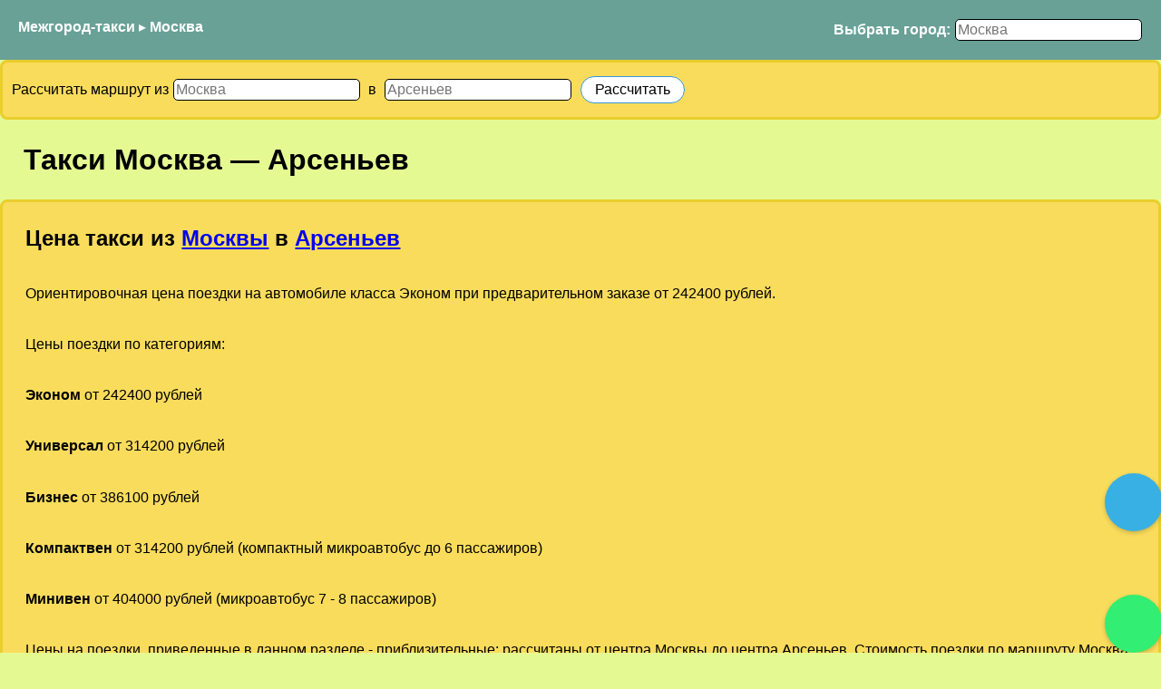

--- FILE ---
content_type: text/html
request_url: https://mezhgorod-taksi.ru/moskva/arsenyev/
body_size: 8659
content:
<!DOCTYPE html> <html lang="ru"> <head> <meta charset="utf-8"> <meta http-equiv="Content-Type" content="text/html; charset=utf-8"> <meta http-equiv="X-UA-Compatible" content="IE=edge"> <meta name="viewport" content="width=device-width, initial-scale=1, user-scalable=no"> <meta name="HandheldFriendly" content="true" > <meta name="MobileOptimized" content="width"> <meta name="robots" content="all" /> <link rel="icon" type="image/png" href="/static/img/favicon-32x32.png" sizes="32x32"> <link rel="icon" type="image/png" href="/static/img/favicon-120x120.png" sizes="120x120"> <link rel="icon" type="image/png" href="/static/img/favicon-192x192.png" sizes="192x192"> <link rel="apple-touch-icon" href="/static/img/favicon-180x180.png"/ sizes="180x180"> <link rel="icon" type="image/x-icon" href="/static/img/favicon.ico"> <link rel="icon" type="image/vnd.microsoft.icon" href="/static/img/favicon.ico"> <link rel="shortcut icon" href="/static/img/favicon.ico" > <script defer src="https://ajax.googleapis.com/ajax/libs/jquery/1.7.2/jquery.min.js"></script> <link rel="preconnect" href="//mc.yandex.ru"> <link href="/js/style.css" type="text/css" rel="stylesheet">  <title>Междугороднее такси Москва Арсеньев Цена</title> <meta name="description" content="Вызвать междугороднее такси из г. Москвы в Арсеньев. Такси дешево Москва Арсеньев. Расчет цены и маршрут бесплатно."> <meta name="keywords" content="тариф такси межгород, цена такси, стоимость такси Uber, расчет Яндекс.такси, в Москва, междугороднее такси, универсал, минивен"> <meta property="og:title" content="Междугороднее такси Москва Арсеньев Цена"> <meta property="og:type" content="website"> <meta property="og:url" content="https://mezhgorod-taksi.ru/moskva/arsenyev/"> <meta property="og:description" content="Вызвать междугороднее такси из г. Москвы в Арсеньев. Такси дешево Москва Арсеньев. Расчет цены и маршрут бесплатно."> <link rel="canonical" href="https://mezhgorod-taksi.ru/moskva/arsenyev/"> </head> <body> <script defer src="/js/search_box.js" type="text/javascript"></script> <div class="container menu" > <div class="row"> <div class="column" style="display: flex; flex-direction: row; justify-content: space-between;"> <span style="color:#fff"> <a class="underline menu" href="/">Межгород-такси</a> &rtrif; <a class="underline menu" href='../../moskva/'>Москва</a> </span> <span style="color:#0FA0CE; right:0; padd1ing: 10px;" style="text-align: right;"> <span id="search_area"> <form action="" method="GET"> <label for="query" class="menu">Выбрать город:</label> <input type="text" class="accent" name="query" id="search_box" value="" autocomplete="off" placeholder="Москва" aria-label="Выбрать город"> <div id="search_advice_wrapper"></div> </form> </span> </span> </div> </div> </div> <header class="pattern"> <div class="container" s1tyle="background: red;" s1tyle="display: flex; flex-direction: row; j1ustify-content: space-between; padding: 10px; background: red;"> <div> <div class="wrap"> <div class="left_col info" style="padding: 10px; b1ackground: white;"> <form id="search_route" ac1tion="" me1thod="GET"> <span id="search1_area">Рассчитать маршрут из <input type="text" class="accent" name="search1_box" id="search1_box" value="" autocomplete="off" placeholder="Москва" aria-label="Откуда"> <input type="hidden" name="search1_lat" id="search1_lat" value="moskva"> <div id="search1_advice_wrapper"></div> </span> <span id="search2_area">&nbsp;в&nbsp; <input type="text" class="accent" name="search2_box" id="search2_box" value="" autocomplete="off" placeholder="Арсеньев" aria-label="Куда"> <input type="hidden" name="search2_lat" id="search2_lat" value="arsenyev"> <div id="search2_advice_wrapper"></div> <input type="submit" value="Рассчитать" id="search_route_submit" class="accent" s1tyle="background: #69A197; color: white; border: none; font-size: medium;"> </span> </form> </div> </div> </div> </div>  <script type="text/javascript" > (function(m,e,t,r,i,k,a){m[i]=m[i]||function(){(m[i].a=m[i].a||[]).push(arguments)}; m[i].l=1*new Date(); for (var j = 0; j < document.scripts.length; j++) {if (document.scripts[j].src === r) { return; }} k=e.createElement(t),a=e.getElementsByTagName(t)[0],k.async=1,k.src=r,a.parentNode.insertBefore(k,a)}) (window, document, "script", "https://mc.yandex.ru/metrika/tag.js", "ym"); ym(93704671, "init", { clickmap:true, trackLinks:true, accurateTrackBounce:true }); </script> <noscript><div><img src="https://mc.yandex.ru/watch/93704671" style="position:absolute; left:-9999px;" alt="" /></div></noscript>  </header> <div class="container"> <div> <h1>Такси <span id='pickupLabel' class="pointLabel">Москва</span> — <span id='dropoffLabel' class="pointLabel">Арсеньев</span></h1> </div> <div class="wrap"> <div class="left_col info"> <h2>Цена такси из <a href="../../moskva/">Москвы</a> в <a href="../../arsenyev/">Арсеньев</a></h2> <p>Ориентировочная цена поездки на автомобиле класса Эконом при предварительном заказе от 242400 рублей.</p> <p>Цены поездки по категориям:</p> <p><b>Эконом</b> от 242400 рублей</p> <p><b>Универсал</b> от 314200 рублей</p> <p><b>Бизнес</b> от 386100 рублей</p> <p><b>Компактвен</b> от 314200 рублей (компактный микроавтобус до 6 пассажиров)</p> <p><b>Минивен</b> от 404000 рублей (микроавтобус 7 - 8 пассажиров)</p> <p>Цены на поездки, приведенные в данном разделе - приблизительные: рассчитаны от центра Москвы до центра Арсеньев. Стоимость поездки по маршруту Москва - Арсеньев является фиксированной при оформлении заказа и не зависит от остановок в пути.</p> <p>Указана ориентировочная цена. Скидки предоставлются по акциями и при предварительном заказе. Расчет цены уточняйте при обращении.</p> <p>Заказать междугороднюю поездку по телефону <a href="tel:+74996434301">Нажмите чтобы позвонить +74996434301</a> - мы работаем круглосуточно</p> </div> <div class="right_col info"> <h2>Параметры поездки</h2> <p> Время в пути: <b>5 дней 4 часов </b> </p> <p> Расстояние: <b>8979 км</b> (5580 миль). </p> <p> Основой для рассчитанных ниже цен такси были использованы <a class="underline" href='../../moskva/#tarify'>тарифы такси в Москве</a>. </p> <p> Сколько будет фактически взиматься за поездку между городами <span class="pointLabel">Москва</span> и <span class="pointLabel">Арсеньев</span>, может варьироваться в зависимости от времени суток, дополнительных сборов за использование дорог, дорожных и погодных условий, неточности собранных данных о ценах и т.д. </p> <p>Наши операторы всегда на связи и готовы помочь с выбором тарифа, рассчитать стоимость и оформить заказ</p> </div> <div class="left_col info"> <h2>Маршрут поездки</h2> <p> Посмотреть маршрут на <a href="https://yandex.ru/maps/?ll=37.62040500%2C55.75404710&rtext=55.75404710%2C37.62040500~44.16220310%2C133.26962090" target="_blank">карте Яндекс</a> </p> <p> GPS координаты условных начальной и конечной точки маршрута: </p> <p>Старт: <b>55.75404710,37.62040500</b> Посмотреть на <a href="https://yandex.ru/maps/?ll=37.62040500%2C55.75404710" target="_blank">карте Яндекс</a>, <a href="https://www.google.com/maps?q=55.75404710%2C37.62040500">карте Google</a></p> <p>Финиш: <b>44.16220310,133.26962090</b> Посмотреть на <a href="https://yandex.ru/maps/?ll=133.26962090%2C44.16220310" target="_blank">карте Яндекс</a>, <a href="https://www.google.com/maps?q=44.16220310%2C133.26962090">карте Google</a></p> </div> <div class="right_col info"> <h2>Междугороднее такси из Москвы</h2> <p>Для оформления заказа такси <a href="tel:+74996434301">Нажмите чтобы позвонить +74996434301</a> - мы работаем круглосуточно</p> <p>Указана минимальная цена со скидками. Вы платите только фиксированную цену за километраж поездки. Время в пути и ожидание в аэропорту не влияют на цену.</p> <h3>Популярные маршруты</h3> <table> <table style="margin-left: 12px;"><tr><td><a href="../zaokskiy/" title="Такси Москва - Заокский">Москва - Заокский</a></td><td>&nbsp;&nbsp;3300 Рублей</td></tr><tr><td><a href="../arkhangelskoye/" title="Такси Москва - Архангельское">Москва - Архангельское</a></td><td>&nbsp;&nbsp;4300 Рублей</td></tr><tr><td><a href="../tula/" title="Такси Москва - Тула">Москва - Тула</a></td><td>&nbsp;&nbsp;4900 Рублей</td></tr><tr><td><a href="../leninskiy/" title="Такси Москва - Ленинский">Москва - Ленинский</a></td><td>&nbsp;&nbsp;4700 Рублей</td></tr><tr><td><a href="../kirzhach/" title="Такси Москва - Киржач">Москва - Киржач</a></td><td>&nbsp;&nbsp;2900 Рублей</td></tr><tr><td><a href="../aleksandrov/" title="Такси Москва - Александров">Москва - Александров</a></td><td>&nbsp;&nbsp;3400 Рублей</td></tr><tr><td><a href="../rassvet-tulskaya/" title="Такси Москва - Рассвет, Тульская">Москва - Рассвет, Тульская</a></td><td>&nbsp;&nbsp;4700 Рублей</td></tr><tr><td><a href="../sankt-peterburg/" title="Такси Москва - Санкт-Петербург">Москва - Санкт-Петербург</a></td><td>&nbsp;&nbsp;19100 Рублей</td></tr><tr><td><a href="../nizhniy-novgorod/" title="Такси Москва - Нижний Новгород">Москва - Нижний Новгород</a></td><td>&nbsp;&nbsp;11400 Рублей</td></tr><tr><td><a href="../kazan/" title="Такси Москва - Казань">Москва - Казань</a></td><td>&nbsp;&nbsp;22500 Рублей</td></tr><tr><td><a href="../samara/" title="Такси Москва - Самара">Москва - Самара</a></td><td>&nbsp;&nbsp;28600 Рублей</td></tr><tr><td><a href="../rostov-na-donu/" title="Такси Москва - Ростов-на-Дону">Москва - Ростов-на-Дону</a></td><td>&nbsp;&nbsp;29000 Рублей</td></tr><tr><td><a href="../ufa/" title="Такси Москва - Уфа">Москва - Уфа</a></td><td>&nbsp;&nbsp;36800 Рублей</td></tr><tr><td><a href="../volgograd/" title="Такси Москва - Волгоград">Москва - Волгоград</a></td><td>&nbsp;&nbsp;26100 Рублей</td></tr><tr><td><a href="../donetsk-donetskaya/" title="Такси Москва - Донецк, Донецкая">Москва - Донецк, Донецкая</a></td><td>&nbsp;&nbsp;31500 Рублей</td></tr><tr><td><a href="../voronezh/" title="Такси Москва - Воронеж">Москва - Воронеж</a></td><td>&nbsp;&nbsp;13800 Рублей</td></tr><tr><td><a href="../saratov/" title="Такси Москва - Саратов">Москва - Саратов</a></td><td>&nbsp;&nbsp;22800 Рублей</td></tr><tr><td><a href="../krasnodar/" title="Такси Москва - Краснодар">Москва - Краснодар</a></td><td>&nbsp;&nbsp;36300 Рублей</td></tr><tr><td><a href="../tolyatti/" title="Такси Москва - Тольятти">Москва - Тольятти</a></td><td>&nbsp;&nbsp;26800 Рублей</td></tr><tr><td><a href="../izhevsk/" title="Такси Москва - Ижевск">Москва - Ижевск</a></td><td>&nbsp;&nbsp;32400 Рублей</td></tr><tr><td><a href="../ulyanovsk/" title="Такси Москва - Ульяновск">Москва - Ульяновск</a></td><td>&nbsp;&nbsp;23600 Рублей</td></tr><tr><td><a href="../yaroslavl/" title="Такси Москва - Ярославль">Москва - Ярославль</a></td><td>&nbsp;&nbsp;7400 Рублей</td></tr><tr><td><a href="../ryazan/" title="Такси Москва - Рязань">Москва - Рязань</a></td><td>&nbsp;&nbsp;5300 Рублей</td></tr></table> </table> <h3>Ближайшие направления из Москвы</h3> <table> <table style="margin-left: 12px;"><tr><td><a href="../reutov/" title="Такси Москва - Реутов">Москва - Реутов</a></td><td>&nbsp;&nbsp;1000 Рублей</td></tr><tr><td><a href="../mytishchi/" title="Такси Москва - Мытищи">Москва - Мытищи</a></td><td>&nbsp;&nbsp;1000 Рублей</td></tr><tr><td><a href="../mosrentgen/" title="Такси Москва - Мосрентген">Москва - Мосрентген</a></td><td>&nbsp;&nbsp;1000 Рублей</td></tr><tr><td><a href="../vidnoye/" title="Такси Москва - Видное">Москва - Видное</a></td><td>&nbsp;&nbsp;1000 Рублей</td></tr><tr><td><a href="../dolgoprudnyy/" title="Такси Москва - Долгопрудный">Москва - Долгопрудный</a></td><td>&nbsp;&nbsp;1000 Рублей</td></tr><tr><td><a href="../khimki/" title="Такси Москва - Химки">Москва - Химки</a></td><td>&nbsp;&nbsp;1000 Рублей</td></tr><tr><td><a href="../kotelniki/" title="Такси Москва - Котельники">Москва - Котельники</a></td><td>&nbsp;&nbsp;1000 Рублей</td></tr><tr><td><a href="../dzerzhinskiy/" title="Такси Москва - Дзержинский">Москва - Дзержинский</a></td><td>&nbsp;&nbsp;1000 Рублей</td></tr><tr><td><a href="../lyubertsy/" title="Такси Москва - Люберцы">Москва - Люберцы</a></td><td>&nbsp;&nbsp;1000 Рублей</td></tr><tr><td><a href="../balashikha/" title="Такси Москва - Балашиха">Москва - Балашиха</a></td><td>&nbsp;&nbsp;1000 Рублей</td></tr><tr><td><a href="../podolsk/" title="Такси Москва - Подольск">Москва - Подольск</a></td><td>&nbsp;&nbsp;1000 Рублей</td></tr><tr><td><a href="../krasnogorsk/" title="Такси Москва - Красногорск">Москва - Красногорск</a></td><td>&nbsp;&nbsp;1000 Рублей</td></tr><tr><td><a href="../korolyov/" title="Такси Москва - Королёв">Москва - Королёв</a></td><td>&nbsp;&nbsp;1000 Рублей</td></tr><tr><td><a href="../odintsovo/" title="Такси Москва - Одинцово">Москва - Одинцово</a></td><td>&nbsp;&nbsp;1000 Рублей</td></tr><tr><td><a href="../sheremetyevo-aeroport-moskva/" title="Такси Москва - Шереметьево Аэропорт, Москва">Москва - Шереметьево Аэропорт, Москва</a></td><td>&nbsp;&nbsp;1000 Рублей</td></tr></table> </table> <p>Указаны ориентировочные цены в данном направлении и не являются публичной офертой.</p> <p>Обычно на заказ подаются иномарки эконом-класса, так же мы можем предложить варианты подешевле или более комфортные варианты, а так же бизнес-класс, минивены и т.п.</p> </div> <div class="left_col info"> <h2>Вопросы и ответы</h2> <h3 class="info__question-title">Расстояние между городами Москва и Арсеньев?</h3> <p>Расстояние между городами <a href="../../moskva/">Москва</a> и <a href="../../arsenyev/">Арсеньев</a> - <b>8979 км (5580 миль)</b>.</p> <h3 class="info__question-title">Сколько времени ехать на такси из Москвы в Арсеньев?</h3> <p>Время в пути на такси приблизительно <b>5 дней 4 часов </b>.</p> <h3 class="info__question-title">Как заказать междугороднее такси из Москвы в Арсеньев?</h3> <p>Просто позвоните по номеру телефона <a href="tel:+74996434301">+74996434301</a>.</p> <h3 class="info__question-title">Как заказать городское такси в Москве?</h3> <p>Выберите местную службу такси или агрегатор такси на странице города: <a href="../../moskva/">Москва</a>.</p> <h3 class="info__question-title">Как добраться из города Москва в город Арсеньев, если нет такси?</h3> <p>Не доступно такси? Чтобы добраться из Москва в Арсеньев, можно рассмотреть автобус, прокат авто, блаблакар и другие <a rel="nofollow" target="_blank" href="https://www.google.com/maps/dir/?api=1&origin=55.75404710,37.62040500&destination=44.16220310,133.26962090&travelmode=transit&hl=ru">альтернативные варианты транспорта &rarr;</a> </p> </div> <div class="right_col info"> <h2>Альтернативные варианты транспорта</h2> <p> <span style="display: inline-block; position: relative; cursor: pointer; color: #fff; background: #fff; border: 1px solid #3498db; padding: 5px 15px; border-radius: 15px; margin: 5px 5px 5px 0;"> <a rel="nofollow" target="_blank" href="https://www.google.com/maps/dir/?api=1&origin=55.75404710,37.62040500&destination=44.16220310,133.26962090&travelmode=transit&hl=ru">Общественный транспорт</a> </span> <span style="display: inline-block; position: relative; cursor: pointer; color: #fff; background: #fff; border: 1px solid #3498db; padding: 5px 15px; border-radius: 15px; margin: 5px 5px 5px 0;"> <a rel="nofollow" target="_top" href="https://www.kqzyfj.com/click-100460568-13954417" > Автопрокат </a> </span> <span style="display: inline-block; position: relative; cursor: pointer; color: #fff; background: #fff; border: 1px solid #3498db; padding: 5px 15px; border-radius: 15px; margin: 5px 5px 5px ;"> <a rel="nofollow" target="_blank" href="https://www.google.com/maps/dir/?api=1&origin=55.75404710,37.62040500&destination=44.16220310,133.26962090&travelmode=driving&hl=ru">На автомобиле</a> </span> <span style="display: inline-block; position: relative; cursor: pointer; color: #fff; background: #fff; border: 1px solid #3498db; padding: 5px 15px; border-radius: 15px; margin: 5px 5px 5px 0;"> <a rel="nofollow" target="_blank" href="https://www.google.com/maps/dir/?api=1&origin=55.75404710,37.62040500&destination=44.16220310,133.26962090&travelmode=bicycling&hl=ru">На велосипеде</a> </span> <span style="display: inline-block; position: relative; cursor: pointer; color: #fff; background: #fff; border: 1px solid #3498db; padding: 5px 15px; border-radius: 15px; margin: 5px 5px 5px 0;"> <a rel="nofollow" target="_blank" href="https://www.google.com/maps/dir/?api=1&origin=55.75404710,37.62040500&destination=44.16220310,133.26962090&travelmode=walking&hl=ru">Пешком</a> </span> </p> </div> </div> </div> <script> function myclick(type) { var phone = "+74996434301"; var whatsapp = "+79395550139"; var username = "mezhgorodtaksi"; var link = document.createElement("a"); link.target = "_blank"; if (type == "phone") { link.href = "tel:"+phone; link.target = ""; } if (type == "whatsapp") { whatsapp.replace('+',''); link.href = "https://wa.me/"+whatsapp; } if (type == "telegram") { link.href = "https://t.me/"+username; } link.click(); } //</script> <style> .wbutton { box-shadow: 0 2px 5px rgb(0 0 0 / 20%); cursor: pointer; display: -ms-flexbox; display: flex; margin-bottom: 3px; margin-right: 3px; height: 36px; padding: 14px; width: 36px; border-radius: 50%; } .uh { top: 10px; width: 222px; height: 508px; display: flex; } .uv { top: 10px; width: 72px; height: 508px; display: blok; } .dv { bottom: 10px; width: 62px; height: 188px; display: blok; position: absolute; } .dh { bottom: 10px; width: 222px; height: 72px; display: flex; } </style>  <div scrolling="no" style="border-width: 0px; position: fixed; z-index: 99999; right: 0px; " class="dv"> <a id="tgbt" onclick="myclick('telegram');" class="wbutton" style="background:#38b0e3;position: relative;" href="https://t.me/mezhgorodtaksi" target="_blank"><svg id="Livello_1" xmlns="http://www.w3.org/2000/svg" xmlns:xlink="http://www.w3.org/1999/xlink" viewBox="50 55 140 140"><title>Написать в Telegram</title> <path d="M81.229,128.772l14.237,39.406s1.78,3.687,3.686,3.687,30.255-29.492,30.255-29.492l31.525-60.89L81.737,118.6Z" fill="#c8daea"/> <path d="M100.106,138.878l-2.733,29.046s-1.144,8.9,7.754,0,17.415-15.763,17.415-15.763" fill="#a9c6d8"/> <path d="M81.486,130.178,52.2,120.636s-3.5-1.42-2.373-4.64c.232-.664.7-1.229,2.1-2.2,6.489-4.523,120.106-45.36,120.106-45.36s3.208-1.081,5.1-.362a2.766,2.766,0,0,1,1.885,2.055,9.357,9.357,0,0,1,.254,2.585c-.009.752-.1,1.449-.169,2.542-.692,11.165-21.4,94.493-21.4,94.493s-1.239,4.876-5.678,5.043A8.13,8.13,0,0,1,146.1,172.5c-8.711-7.493-38.819-27.727-45.472-32.177a1.27,1.27,0,0,1-.546-.9c-.093-.469.417-1.05.417-1.05s52.426-46.6,53.821-51.492c.108-.379-.3-.566-.848-.4-3.482,1.281-63.844,39.4-70.506,43.607A3.21,3.21,0,0,1,81.486,130.178Z" fill="#fff"/> </svg> </a> <a id="wabt" onclick="myclick('whatsapp');" class="wbutton" style="background:#57d163; background:limegreen;position: relative;" href="https://wa.me/+79395550139" target="_blank"><svg s1tyle="background:lime;" xmlns="http://www.w3.org/2000/svg" viewBox="10 10 155.216 155.552" v1iewBox="10 10 175.216 175.552"><title>Написать в WhatsApp</title> <defs><linearGradient id="b" x1="85.915" x2="86.535" y1="32.567" y2="137.092" gradientUnits="userSpaceOnUse"> <stop offset="0" stop-color="#57d163"/><stop offset="1" stop-color="#23b33a"/></linearGradient> <filter id="a" width="1.115" height="1.114" x="-.057" y="-.057" color-interpolation-filters="sRGB"> <feGaussianBlur stdDeviation="3.531"/></filter></defs> <path fill="#b3b3b3" d="m54.532 138.45 2.235 1.324c9.387 5.571 20.15 8.518 31.126 8.523h.023c33.707 0 61.139-27.426 61.153-61.135.006-16.335-6.349-31.696-17.895-43.251A60.75 60.75 0 0 0 87.94 25.983c-33.733 0-61.166 27.423-61.178 61.13a60.98 60.98 0 0 0 9.349 32.535l1.455 2.312-6.179 22.558zm-40.811 23.544L24.16 123.88c-6.438-11.154-9.825-23.808-9.821-36.772.017-40.556 33.021-73.55 73.578-73.55 19.681.01 38.154 7.669 52.047 21.572s21.537 32.383 21.53 52.037c-.018 40.553-33.027 73.553-73.578 73.553h-.032c-12.313-.005-24.412-3.094-35.159-8.954zm0 0" filter="url(#a)"/> <path fill="#fff" d="m12.966 161.238 10.439-38.114a73.42 73.42 0 0 1-9.821-36.772c.017-40.556 33.021-73.55 73.578-73.55 19.681.01 38.154 7.669 52.047 21.572s21.537 32.383 21.53 52.037c-.018 40.553-33.027 73.553-73.578 73.553h-.032c-12.313-.005-24.412-3.094-35.159-8.954z"/> <path fill="url(#linearGradient1780)" d="M87.184 25.227c-33.733 0-61.166 27.423-61.178 61.13a60.98 60.98 0 0 0 9.349 32.535l1.455 2.312-6.179 22.559 23.146-6.069 2.235 1.324c9.387 5.571 20.15 8.518 31.126 8.524h.023c33.707 0 61.14-27.426 61.153-61.135a60.75 60.75 0 0 0-17.895-43.251 60.75 60.75 0 0 0-43.235-17.929z"/> <path fill="url(#b)" d="M87.184 25.227c-33.733 0-61.166 27.423-61.178 61.13a60.98 60.98 0 0 0 9.349 32.535l1.455 2.313-6.179 22.558 23.146-6.069 2.235 1.324c9.387 5.571 20.15 8.517 31.126 8.523h.023c33.707 0 61.14-27.426 61.153-61.135a60.75 60.75 0 0 0-17.895-43.251 60.75 60.75 0 0 0-43.235-17.928z"/> <path fill="#fff" fill-rule="evenodd" d="M68.772 55.603c-1.378-3.061-2.828-3.123-4.137-3.176l-3.524-.043c-1.226 0-3.218.46-4.902 2.3s-6.435 6.287-6.435 15.332 6.588 17.785 7.506 19.013 12.718 20.381 31.405 27.75c15.529 6.124 18.689 4.906 22.061 4.6s10.877-4.447 12.408-8.74 1.532-7.971 1.073-8.74-1.685-1.226-3.525-2.146-10.877-5.367-12.562-5.981-2.91-.919-4.137.921-4.746 5.979-5.819 7.206-2.144 1.381-3.984.462-7.76-2.861-14.784-9.124c-5.465-4.873-9.154-10.891-10.228-12.73s-.114-2.835.808-3.751c.825-.824 1.838-2.147 2.759-3.22s1.224-1.84 1.836-3.065.307-2.301-.153-3.22-4.032-10.011-5.666-13.647"/> </svg> </a> <a id="phbt" onclick="myclick('phone');" style="color: white; background: #32EE72; position: relative;" class="wbutton" href="tel:++74996434301"><svg aria-hidden="true" focusable="false" data-prefix="fas" data-icon="phone-alt" class="fa-phone" role="img" xmlns="http://www.w3.org/2000/svg" viewBox="0 0 512 512" data-messenger-type="phone"><title>Позвонить по телефону</title><path fill="currentColor" d="M497.39 361.8l-112-48a24 24 0 0 0-28 6.9l-49.6 60.6A370.66 370.66 0 0 1 130.6 204.11l60.6-49.6a23.94 23.94 0 0 0 6.9-28l-48-112A24.16 24.16 0 0 0 122.6.61l-104 24A24 24 0 0 0 0 48c0 256.5 207.9 464 464 464a24 24 0 0 0 23.4-18.6l24-104a24.29 24.29 0 0 0-14.01-27.6z"></path></svg> </a> </div> <script>
document.getElementById("tgbt").style.visibility="visible";
document.getElementById("wabt").style.visibility="hidden";
</script>

 <footer> <div class="container footer"> <br> <br> <br> <div class="r footer"> <p> <span style="color:#555">mezhgorod-taksi.ru - надежный помощник для пользователей такси &nbsp;&nbsp;</span> </p> </div> </div> </footer>  </body> </html> 

--- FILE ---
content_type: text/css
request_url: https://mezhgorod-taksi.ru/js/style.css
body_size: 6233
content:
.container: flex;

@media (min-width: 860px; max-width: 1600px;) 
{
  .wrap {
  width: 100%;
  margin: 5pt;
  t1ext-align: center;
  }

  .left_col {
  float: left;
  width: 90%;
  margin-left: 3px;
  d1isplay: inline-block;
  display: block;
  }

  .right_col {
  float: right;
  width: 90%;
  margin-left: 3px;
  d1isplay: inline-block;
  display: block;
  }
 
  div.info {
  m1argin: 0px;
  margin-top: 15px;
  margin-bottom: 15px;
  padding: 10px;
  } 
}

@media (min-width: 1600px) 
{
  .wrap {
  width: 100%;
  margin: 5pt;
  t1ext-align: center;
  }

  .left_col {
  f1loat: left;
  width: 45%;
  margin-left: 3px;
  d1isplay: inline-block;
  display: block;
  }

  .right_col {
  f1loat: right;
  width: 45%;
  margin-left: 3px;
  d1isplay: inline-block;
  display: block;
  }
 
  div.info {
  m1argin: 0px;
  margin-top: 15px;
  margin-bottom: 15px;
  padding: 10px;
  } 
}

p,h1,h2,h3 {
  margin: 1%;
  padding: 1%;
}
td {
  vertical-align: baseline;
}

body {
  background-color: #E5F993;
  color: black;
  padding: 0px;
  margin: 0px;
  font-family: sans-serif;
}

 .accent {
  background: #E5F993;
}

div.menu {
  background: #69A197;
  w1idth: 100%;
  margin-top: 0px;
  top: 0px;
  color: white;
  margin:0px;
  padding: 20px;
  a.menu {
    color: white;
  }
  a {
    color: red;
  }
}
div.menu a {
  color: white;
}

span.menu {
  color: white;
  font-weight: bold;
}
label.menu {
  color: white;
  font-weight: bold;
}
a.menu {
  color: white;
  font-weight: bold;
}
a:link.menu { 
  text-decoration: none; 
}

span.accent {
  display: inline-block; position: relative; cursor: pointer; color: #fff; background: #fff; border: 1px solid #3498db; padding: 5px 15px; border-radius: 15px; margin: 5px 5px 5px 0;
}

p.accent {
  cursor: pointer; background: #fff; border: 1px solid #3498db; padding: 5px 15px; border-radius: 15px; margin: 5px 5px 5px 0;
}

input[type="submit"].accent {
  cursor: pointer; background: #fff; border: 1px solid #3498db; padding: 5px 15px; border-radius: 15px; margin: 5px 5px 5px 5px; font-size: medium;
}

input[type="text"].accent {
  c1ursor: pointer; background: #fff; border: 1px solid #3498db; padding: 5px 15px; border-radius: 5px; margin: 5px 5px 5px 5px; font-size: medium;
}

a.accent {
  cursor: pointer; background: #fff; border: 1px solid #3498db; padding: 5px 15px; border-radius: 15px; margin: 5px 5px 5px 5px; font-size: medium;
}

div.info {
  background: #F9DC5C;
  color: black;
  border-style: solid;
  border-width: 1;
  border-color: #E9CE2C;
  border-radius: 8px;
}


 .head {
  background: #69A197;
}

 .footer {
  float: bottom;
  background: #bf211e;
  color: white;
  display: inline-block;
  width: 100%;
  margin-bottom: 0px;
  bottom: 0px;
}

@media (max-width: 860px) 
{
 .wrap {
  width: 95%;
  margin: 0 auto;
 }
 .left_col {
  float: left;
  width: 98%;
 }
 .right_col {
  float: left;
  width: 98%;
 }
div.info {
  border-radius: 8px;
  margin: 0px;
  margin-top: 4px;
  margin-bottom: 4px;
  padding: 3px;
 }
}


#search_area{
    width: 350px;
    margin: 0px;
    position: relative;
}    

#search1_area{
    width: 350px;
    margin: 0px;
    position: relative;
}    

#search2_area{
    width: 350px;
    margin: 0px;
    position: relative;
}    
     
#search_box{
    width:200px;
    padding:2px;
    margin:1px;
    border:1px solid #000;
}    

#search1_box{
    width:200px;
    padding:2px;
    margin:1px;
    border:1px solid #000;
}    

#search2_box{
    width:200px;
    padding:2px;
    margin:1px;
    border:1px solid #000;
}    
     
#search_advice_wrapper{
    display:none;
    width: 350px;
    background-color: rgb(80, 80, 114);
    color: rgb(255, 227, 189);
    -moz-opacity: 0.95;
    opacity: 0.95;
    -ms-filter:"progid:DXImageTransform.Microsoft.Alpha"(Opacity=95);
    filter: progid:DXImageTransform.Microsoft.Alpha(opacity=95);
    filter:alpha(opacity=95);
    z-index:999;
    position: absolute;
    top: 24px; left: 0px;
}    
     
#search_advice_wrapper .search_advice_variant{
    cursor: pointer;
    padding: 5px;
    text-align: left;
}    
#search_advice_wrapper .search_advice_variant:hover{
    color:#FEFFBD;
    background-color:#818187;
}    
#search_advice_wrapper .active{
    cursor: pointer;                                                                                                                                                                  
    padding: 5px;
    color:#FEFFBD;
    background-color:#818187;
} 

#search1_advice_wrapper{
    display:none;
    width: 350px;
    background-color: rgb(80, 80, 114);
    color: rgb(255, 227, 189);
    -moz-opacity: 0.95;
    opacity: 0.95;
    -ms-filter:"progid:DXImageTransform.Microsoft.Alpha"(Opacity=95);
    filter: progid:DXImageTransform.Microsoft.Alpha(opacity=95);
    filter:alpha(opacity=95);
    z-index:999;
    position: absolute;
    top: 24px; left: 0px;
}    
     
#search1_advice_wrapper .search1_advice_variant{
    cursor: pointer;
    padding: 5px;
    text-align: left;
}    
#search1_advice_wrapper .search1_advice_variant:hover{
    color:#FEFFBD;
    background-color:#818187;
}    
#search1_advice_wrapper .active{
    cursor: pointer;                                                                                                                                                                  
    padding: 5px;
    color:#FEFFBD;
    background-color:#818187;
}    
    
#search2_advice_wrapper{
    display:none;
    width: 350px;
    background-color: rgb(80, 80, 114);
    color: rgb(255, 227, 189);
    -moz-opacity: 0.95;
    opacity: 0.95;
    -ms-filter:"progid:DXImageTransform.Microsoft.Alpha"(Opacity=95);
    filter: progid:DXImageTransform.Microsoft.Alpha(opacity=95);
    filter:alpha(opacity=95);
    z-index:999;
    position: absolute;
    top: 24px; left: 0px;
}    
     
#search2_advice_wrapper .search2_advice_variant{
    cursor: pointer;
    padding: 5px;
    text-align: left;
}    
#search2_advice_wrapper .search2_advice_variant:hover{
    color:#FEFFBD;
    background-color:#818187;
}    
#search2_advice_wrapper .active{
    cursor: pointer;                                                                                                                                                                  
    padding: 5px;
    color:#FEFFBD;
    background-color:#818187;        
}    
    


--- FILE ---
content_type: application/javascript
request_url: https://mezhgorod-taksi.ru/js/search_box.js
body_size: 20215
content:
    var suggest_count = 0;
    var input_initial_value = '';
    var suggest_selected = 0;
    var minlen = 1;
    var city_lat = 'moskva';
    var search_city_lat = 'moskva';
    //var search1_city_lat = 'moskva';
    //var search2_city_lat = 'moskva';
    
    var apiurl="/website/catalog/api/searchcity";
    $(window).load(function(){
    /*----------------------------------------------------------------*/

        // читаем ввод с клавиатуры
        $("#search_box").keyup(function(I){
            // определяем какие действия нужно делать при нажатии на клавиатуру
            switch(I.keyCode) {
                // игнорируем нажатия на эти клавишы
                case 13:  // enter
                case 27:  // escape
                case 38:  // стрелка вверх
                case 40:  // стрелка вниз
                break;
            
                default:
                    // производим поиск только при вводе не менее minlen символов
                    if($(this).val().length>=minlen){
            
                        input_initial_value = $(this).val();
                        // производим AJAX запрос к /ajax/ajax.php, передаем ему GET query, в который мы помещаем наш запрос
                        $.get(apiurl, { searchcity:$(this).val() },function(data){
                            //сервер возвращает нам JSON строку, ее надо распарсить в массив.
                            // возвращаемые данные: ['test','test 1','test 2','test 3']
                            console.log("data: "+data);
                            //var list = eval("("+data+")");
                            var dataset = eval("("+data+")");
                            var list = dataset.suggestions;
                            suggest_count = list.length;
                            console.log("length: "+list.length);
                            if(suggest_count > 0){
                                // перед показом слоя подсказки, его обнуляем
                                $("#search_advice_wrapper").html("").show();
                                for(var i in list){
                                    if(list[i].city != ''){
                                        // добавляем слою позиции
                                        $('#search_advice_wrapper').append('<div class="search_advice_variant" lat="'+list[i].city_lat+'">'+list[i].city+'</div>');                                                                  
                                    }
                                }
                            }
                        }, 'html');
                    }
                break;
            }
        }); 
        //считываем нажатие клавишь, уже после вывода подсказки
        $("#search_box").keydown(function(I){
            switch(I.keyCode) {
                // по нажатию клавишь прячем подсказку
                case 13: // enter
                /*
                    //city_lat = $(this).attr("lat");
                    console.log("city_lat: "+city_lat);
                    // ставим текст в input поиска
                    $('#search_box').val($(this).text());
                    // прячем слой подсказки
                    $('#search_advice_wrapper').fadeOut(350).html('');
                    var uri = '/'+city_lat+'/';
                    console.log("go to: "+uri);
                    //window.location.href = uri;
                */
                case 27: // escape
                    $('#search_advice_wrapper').hide();
                    return false;
                break;
                // делаем переход по подсказке стрелочками клавиатуры
                case 38: // стрелка вверх
                case 40: // стрелка вниз
                    I.preventDefault();
                        //console.log($(this).attr("lat"));
                        //console.log($(this).attr("value"));
                        city_lat = $(this).attr("lat");
                    if(suggest_count){
                        //делаем выделение пунктов в слое, переход по стрелочкам
                        key_activate( I.keyCode-39 );

                    }
                break;
            }
        }); 
            
        // делаем обработку клика по подсказке
        $('.search_advice_variant').live('click',function(){
            console.log("selected: "+$(this).text());
            var city_lat = $(this).attr("lat");
            console.log("city_lat: "+city_lat);
            // ставим текст в input поиска
            $('#search_box').val($(this).text());
            // прячем слой подсказки
            $('#search_advice_wrapper').fadeOut(350).html('');
            var uri = '/'+city_lat+'/';
            console.log("go to: "+uri);
            window.location.href = uri;
        }); 
            
        // если кликаем в любом месте сайта, нужно спрятать подсказку
        $('html').click(function(){
            $('#search_advice_wrapper').hide();
        }); 
        // если кликаем на поле input и есть пункты подсказки, то показываем скрытый слой
        $('#search_box').click(function(event){
            //alert(suggest_count);                                                                                                                                                           
            if(suggest_count)
                $('#search_advice_wrapper').show();
            event.stopPropagation();
        }); 

        /* *************************************************************

           SEARCH1 

        */

        // читаем ввод с клавиатуры
        $("#search1_box").keyup(function(I){
            // определяем какие действия нужно делать при нажатии на клавиатуру
            switch(I.keyCode) {
                // игнорируем нажатия на эти клавишы
                case 13:  // enter
                case 27:  // escape
                case 38:  // стрелка вверх
                case 40:  // стрелка вниз
                break;
            
                default:
                    // производим поиск только при вводе не менее minlen символов
                    if($(this).val().length>=minlen){
            
                        input_initial_value = $(this).val();
                        // производим AJAX запрос к /ajax/ajax.php, передаем ему GET query, в который мы помещаем наш запрос
                        $.get(apiurl, { searchcity:$(this).val() },function(data){
                            //сервер возвращает нам JSON строку, ее надо распарсить в массив.
                            // возвращаемые данные: ['test','test 1','test 2','test 3']
                            console.log("data: "+data);
                            //var list = eval("("+data+")");
                            var dataset = eval("("+data+")");
                            var list = dataset.suggestions;
                            suggest_count = list.length;
                            console.log("length: "+list.length);
                            if(suggest_count > 0){
                                // перед показом слоя подсказки, его обнуляем
                                $("#search1_advice_wrapper").html("").show();
                                for(var i in list){
                                    if(list[i].city != ''){
                                        // добавляем слою позиции
                                        $('#search1_advice_wrapper').append('<div class="search1_advice_variant" lat="'+list[i].city_lat+'">'+list[i].city+'</div>');                                                                  
                                    }
                                }
                            }
                        }, 'html');
                    }
                break;
            }
        }); 
        //считываем нажатие клавишь, уже после вывода подсказки
        $("#search1_box").keydown(function(I){
            switch(I.keyCode) {
                // по нажатию клавишь прячем подсказку
                case 13: // enter
                /*
                    //city_lat = $(this).attr("lat");
                    console.log("city_lat: "+city_lat);
                    // ставим текст в input поиска
                    $('#search1_box').val($(this).text());
                    // прячем слой подсказки
                    $('#search1_advice_wrapper').fadeOut(350).html('');
                    var uri = '/'+city_lat+'/';
                    console.log("go to: "+uri);
                    //window.location.href = uri;
                */
                case 27: // escape
                    $('#search1_advice_wrapper').hide();
                    return false;
                break;
                // делаем переход по подсказке стрелочками клавиатуры
                case 38: // стрелка вверх
                case 40: // стрелка вниз
                    I.preventDefault();
                        //console.log($(this).attr("lat"));
                        //console.log($(this).attr("value"));
                        city_lat = $(this).attr("lat");
                    if(suggest_count){
                        //делаем выделение пунктов в слое, переход по стрелочкам
                        key_activate1( I.keyCode-39 );

                    }
                break;
            }
        }); 
            
        // делаем обработку клика по подсказке
        $('.search1_advice_variant').live('click',function(){
            console.log("selected: "+$(this).text());
            $('#search1_lat').val($(this).attr("lat"));
            console.log("search1_lat: "+$('#search1_lat').val());
            // ставим текст в input поиска
            $('#search1_box').val($(this).text());
            // прячем слой подсказки
            $('#search1_advice_wrapper').fadeOut(350).html('');
//            var uri = '/'+city_lat+'/';
//            console.log("go to: "+uri);
//            window.location.href = uri;
        }); 
            
        // если кликаем в любом месте сайта, нужно спрятать подсказку
        $('html').click(function(){
            $('#search1_advice_wrapper').hide();
        }); 
        // если кликаем на поле input и есть пункты подсказки, то показываем скрытый слой
        $('#search1_box').click(function(event){
            //alert(suggest_count);                                                                                                                                                           
            if(suggest_count)
                $('#search1_advice_wrapper').show();
            event.stopPropagation();
        }); 


        /* SEARCH2 */


        // читаем ввод с клавиатуры
        $("#search2_box").keyup(function(I){
            // определяем какие действия нужно делать при нажатии на клавиатуру
            switch(I.keyCode) {
                // игнорируем нажатия на эти клавишы
                case 13:  // enter
                case 27:  // escape
                case 38:  // стрелка вверх
                case 40:  // стрелка вниз
                break;
            
                default:
                    // производим поиск только при вводе не менее minlen символов
                    if($(this).val().length>=minlen){
            
                        input_initial_value = $(this).val();
                        // производим AJAX запрос к /ajax/ajax.php, передаем ему GET query, в который мы помещаем наш запрос
                        $.get(apiurl, { searchcity:$(this).val() },function(data){
                            //сервер возвращает нам JSON строку, ее надо распарсить в массив.
                            // возвращаемые данные: ['test','test 1','test 2','test 3']
                            console.log("data: "+data);
                            //var list = eval("("+data+")");
                            var dataset = eval("("+data+")");
                            var list = dataset.suggestions;
                            suggest_count = list.length;
                            console.log("length: "+list.length);
                            if(suggest_count > 0){
                                // перед показом слоя подсказки, его обнуляем
                                $("#search2_advice_wrapper").html("").show();
                                for(var i in list){
                                    if(list[i].city != ''){
                                        // добавляем слою позиции
                                        $('#search2_advice_wrapper').append('<div class="search2_advice_variant" lat="'+list[i].city_lat+'">'+list[i].city+'</div>');                                                                  
                                    }
                                }
                            }
                        }, 'html');
                    }
                break;
            }
        }); 
        //считываем нажатие клавишь, уже после вывода подсказки
        $("#search2_box").keydown(function(I){
            switch(I.keyCode) {
                // по нажатию клавишь прячем подсказку
                case 13: // enter
                /*
                    //city_lat = $(this).attr("lat");
                    console.log("city_lat: "+city_lat);
                    // ставим текст в input поиска
                    $('#search2_box').val($(this).text());
                    // прячем слой подсказки
                    $('#search2_advice_wrapper').fadeOut(350).html('');
                    var uri = '/'+city_lat+'/';
                    console.log("go to: "+uri);
                    //window.location.href = uri;
                */
                case 27: // escape
                    $('#search2_advice_wrapper').hide();
                    return false;
                break;
                // делаем переход по подсказке стрелочками клавиатуры
                case 38: // стрелка вверх
                case 40: // стрелка вниз
                    I.preventDefault();
                        //console.log($(this).attr("lat"));
                        //console.log($(this).attr("value"));
                        city_lat = $(this).attr("lat");
                    if(suggest_count){
                        //делаем выделение пунктов в слое, переход по стрелочкам
                        key_activate2( I.keyCode-39 );

                    }
                break;
            }
        }); 
            
        // делаем обработку клика по подсказке
        $('.search2_advice_variant').live('click',function(){
            console.log("selected: "+$(this).text());
            $('#search2_lat').val($(this).attr("lat"));
            console.log("search2_city_lat: "+$('#search2_lat').val());
            // ставим текст в input поиска
            $('#search2_box').val($(this).text());
            // прячем слой подсказки
            $('#search2_advice_wrapper').fadeOut(350).html('');
//            var uri = '/'+city_lat+'/';
//            console.log("go to: "+uri);
//            window.location.href = uri;
        }); 
            
        // если кликаем в любом месте сайта, нужно спрятать подсказку
        $('html').click(function(){
            $('#search2_advice_wrapper').hide();
        }); 
        // если кликаем на поле input и есть пункты подсказки, то показываем скрытый слой
        $('#search2_box').click(function(event){
            //alert(suggest_count);                                                                                                                                                           
            if(suggest_count)
                $('#search2_advice_wrapper').show();
            event.stopPropagation();
        }); 


        $('#search_route').submit(function(e) {
          // отменить отправку формы
          e.preventDefault();
          // другие действия, например, для отправки формы по ajax...
          var uri = '/'+$('#search1_lat').val()+'/'+$('#search2_lat').val()+'/';
          console.log("go to: "+uri);
          window.location.href = uri;

        });


    /*----------------------------------------------------------------*/

    });     

    function key_activate(n){
        $('#search_advice_wrapper div').eq(suggest_selected-1).removeClass('active');
      
        if(n == 1 && suggest_selected < suggest_count){
            suggest_selected++;
        }else if(n == -1 && suggest_selected > 0){
            suggest_selected--;
        }  
      
        if( suggest_selected > 0){
            $('#search_advice_wrapper div').eq(suggest_selected-1).addClass('active');
            $("#search_box").val( $('#search_advice_wrapper div').eq(suggest_selected-1).text() );
        } else {
            $("#search_box").val( input_initial_value );
        }  
    } 

    function key_activate1(n){
        $('#search1_advice_wrapper div').eq(suggest_selected-1).removeClass('active');
      
        if(n == 1 && suggest_selected < suggest_count){
            suggest_selected++;
        }else if(n == -1 && suggest_selected > 0){
            suggest_selected--;
        }  
      
        if( suggest_selected > 0){
            $('#search1_advice_wrapper div').eq(suggest_selected-1).addClass('active');
            $("#search1_box").val( $('#search1_advice_wrapper div').eq(suggest_selected-1).text() );
        } else {
            $("#search1_box").val( input_initial_value );
        }  
    } 
    function key_activate2(n){
        $('#search2_advice_wrapper div').eq(suggest_selected-1).removeClass('active');
      
        if(n == 1 && suggest_selected < suggest_count){
            suggest_selected++;
        }else if(n == -1 && suggest_selected > 0){
            suggest_selected--;
        }  
      
        if( suggest_selected > 0){
            $('#search2_advice_wrapper div').eq(suggest_selected-1).addClass('active');
            $("#search2_box").val( $('#search2_advice_wrapper div').eq(suggest_selected-1).text() );
        } else {
            $("#search2_box").val( input_initial_value );
        }  
    } 
